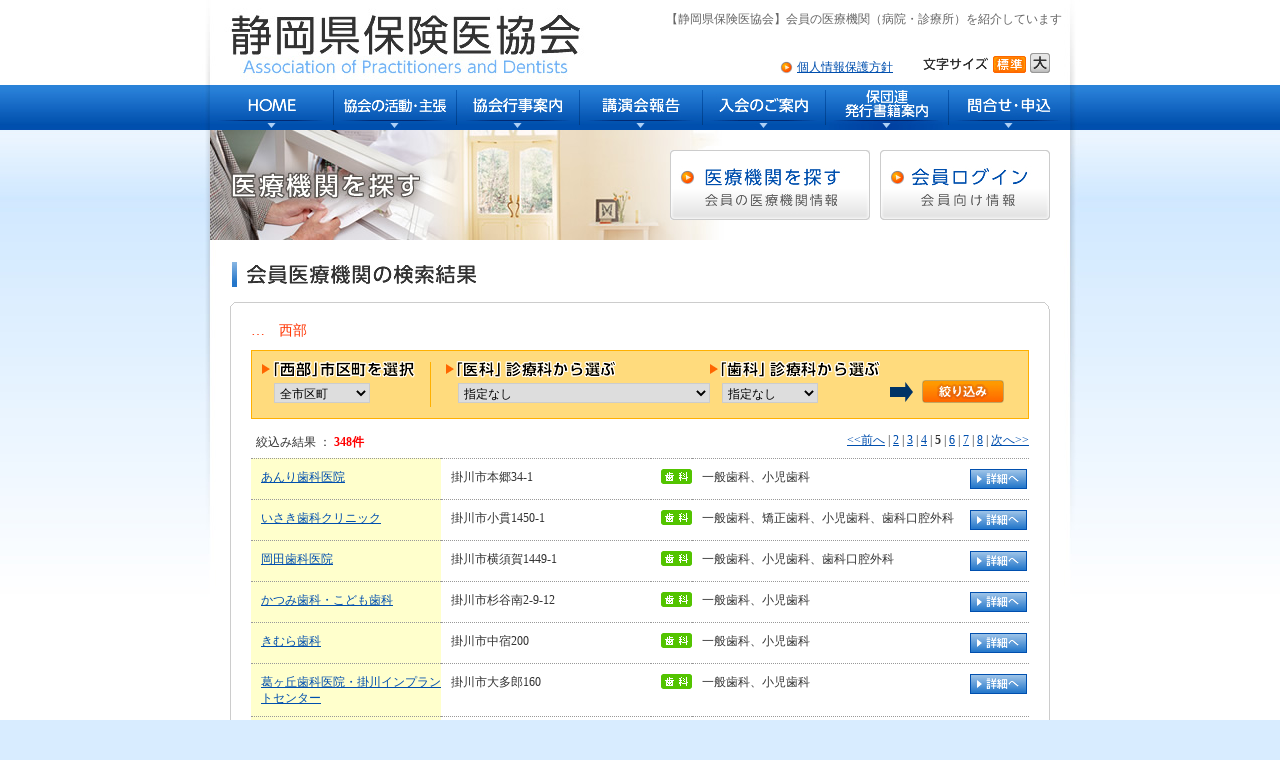

--- FILE ---
content_type: text/html; charset=UTF-8
request_url: https://www.shizuoka-hk.org/search/w1/4/
body_size: 4416
content:
<!DOCTYPE html PUBLIC "-//W3C//DTD XHTML 1.0 Transitional//EN" "http://www.w3.org/TR/xhtml1/DTD/xhtml1-transitional.dtd">
<html xmlns="http://www.w3.org/1999/xhtml" xml:lang="ja" lang="ja"><!-- InstanceBegin template="/Templates/tmp.dwt" codeOutsideHTMLIsLocked="false" -->
<head prefix="og: https://ogp.me/ns# fb: https://ogp.me/ns/fb#">
<!-- Global site tag (gtag.js) - Google Analytics -->
<script async src="https://www.googletagmanager.com/gtag/js?id=UA-120913709-19"></script>
<script>
  window.dataLayer = window.dataLayer || [];
  function gtag(){dataLayer.push(arguments);}
  gtag('js', new Date());

  gtag('config', 'UA-120913709-19');
</script>
<meta http-equiv="Content-Type" content="text/html; charset=UTF-8" />
<!-- InstanceBeginEditable name="doctitle" -->
<meta name="Keywords" content="病院,診療所,クリニック,総合病院,歯科医院,浜松市,掛川市,静岡市,富士市,沼津市,三島市" />
<meta name="Description" content="静岡県保険医協会は、西部（浜松市・磐田市・掛川市）、中部（藤枝市・焼津市・静岡市）、東部（富士市・沼津市・三島市・伊豆市）の会員の医療機関（病院・診療所・クリニック・歯科医院）を紹介しています。" />
<title>【静岡県保険医協会】会員の医療機関（病院・診療所）を紹介しています</title>
<!-- InstanceEndEditable -->
 <meta name="thumbnail" content="https://www.shizuoka-hk.org/parts/ogp.jpg" />
 <meta property="og:title" content="静岡県保険医協会｜静岡の医科・歯科開業医の団体" />
 <meta property="og:url" content="https://www.shizuoka-hk.org/" />
 <meta property="og:image" content="https://www.shizuoka-hk.org/parts/ogp.jpg" />
 <meta property="og:site_name" content="静岡県保険医協会｜静岡の医科・歯科開業医の団体" />
 <meta property="og:description" content="静岡県保険医協会は、保険医の経営、生活と権利を守るとともに、県民の健康と医療の向上を図ることを目的に発足した県内医科・歯科開業医の団体です。" />
 <meta property="og:locale" content="ja_JP">
<link rel="icon" href="/favicon.ico">
<link rel="apple-touch-icon" sizes="180x180" href="/apple-touch-icon.png">
    
<meta http-equiv="Content-Script-Type" content="text/javascript" />
<script type="text/javascript" src="https://www.shizuoka-hk.org/jscss/main.js"></script>
<meta http-equiv="Content-Style-Type" content="text/css" />
<link type="text/css" href="https://www.shizuoka-hk.org/jscss/common.css" rel="stylesheet" />
<link rel="alternate stylesheet" type="text/css" href="https://www.shizuoka-hk.org/jscss/fontl.css" title="fontl" />
<!-- InstanceBeginEditable name="head" -->
<link type="text/css" href="https://www.shizuoka-hk.org/jscss/inside.css" rel="stylesheet" />
<script type="text/javascript" src="https://www.shizuoka-hk.org/jscss/narrow_down.js"></script>
	<!-- InstanceEndEditable -->
<!-- InstanceParam name="add" type="boolean" value="false" -->
</head>

<body>
<a name="top" id="top"></a>
<!--囲み =================================================================-->
<div id="wrap">

<!--ヘッダー =================================================================-->
<div id="head">
<!-- InstanceBeginEditable name="heading" -->
<!-- InstanceEndEditable -->
<div id="hblock">
<!-- InstanceBeginEditable name="h1" -->
<h1>【静岡県保険医協会】会員の医療機関（病院・診療所）を紹介しています</h1>
<!-- InstanceEndEditable -->
<!-- ナビ -->
<div class="navi">
<ul>
<li><a href="https://www.shizuoka-hk.org/privacy.html">個人情報保護方針</a></li>
</ul>
</div>
<!-- //ナビ -->
<!-- 文字サイズ -->
<div class="moji">
<ul>
  <li class="mojit">文字サイズ</li>
  <li class="mojim"><a href="javascript:void(0)" onclick="setActiveStyleSheet('fontm'); return false;">文字サイズ標準</a></li>
  <li class="mojil"><a href="javascript:void(0)" onclick="setActiveStyleSheet('fontl'); return false;">文字サイズ大</a></li>
</ul>
</div>
<!-- //文字サイズ -->
</div>
<!--メニュー -->
<div id="headmn">
          <ul>
        <li class="mn01"><a href="https://www.shizuoka-hk.org/">HOME</a></li>
        <li class="mn02"><a href="https://www.shizuoka-hk.org/about.php">協会の活動・主張</a></li>
        <li class="mn03"><a href="https://www.shizuoka-hk.org/event.html">協会行事案内</a></li>
        <li class="mn04"><a href="https://www.shizuoka-hk.org/seminar.html">講演会報告</a></li>
        <li class="mn05"><a href="https://www.shizuoka-hk.org/admission.html">入会のご案内</a></li>
        <li class="mn06"><a href="https://www.shizuoka-hk.org/books.html">保団連発行書籍案内</a></li>
        <li class="mn07"><a href="https://www.shizuoka-hk.org/form/inquiry/" target="contact" onclick="disp_contact('https://www.shizuoka-hk.org/form/inquiry/')">問合せ･申込</a></li>
      </ul>
</div>
<!--//メニュー -->
</div>
<!--//ヘッダー =================================================================-->

<!--コンテンツ =================================================================-->
<div id="con">

<!--メイン画像 -->
<!-- InstanceBeginEditable name="h2" -->
<div id="vSearch">
<h2>医療機関を探す</h2>
<a href="https://www.shizuoka-hk.org/search.html" class="bt-search">医療機関を探す [会員の医療機関情報]</a>
<a href="https://www.shizuoka-hk.org/login/index.html" class="bt-login">会員ログイン [会員向け情報]</a>
</div>
<!-- InstanceEndEditable -->
<!--//メイン画像 -->

<!--メイン =================================================================-->
<div id="main">
<!-- InstanceBeginEditable name="maincontents" -->
<div id="sList">
<h3><img src="https://www.shizuoka-hk.org/parts/h3_slist.jpg" alt="会員医療機関の検索結果" width="820" height="25" /></h3>

<div class="boxTop">ここから</div>
<div class="box">

<div class="pankuzu">
<h4>…　西部</h4></div>

<div class="focus">
<form name="search" onSubmit="return false">
<input type="hidden" name="area" value="west" />
<div class="boxL">
<img src="https://www.shizuoka-hk.org/parts/t_west.gif" alt="｢西部｣市区町を選択" width="153" height="17" /><br />
<select name="city" size="1">
<option value="0">全市区町</option>
<option value="15">浜松市中央区</option>
<option value="16">浜松市浜名区</option>
<option value="7">浜松市天竜区</option>
<option value="8">磐田市</option>
<option value="9">掛川市</option>
<option value="10">御前崎市</option>
<option value="11">袋井市</option>
<option value="12">湖西市</option>
<option value="13">菊川市</option>
<option value="14">周智郡森町</option>
</select>
</div>
<div class="boxL"><hr /></div>
<div class="boxL">
<img src="https://www.shizuoka-hk.org/parts/t_medical.gif" alt="「医科」診療科から選ぶ" width="250" height="17" /><br />
<select name="medical" size="1">
<option value="0">指定なし</option>
<option value="1">内科</option>
<option value="3">脳神経内科</option>
<option value="32">神経内科</option>
<option value="36">腎臓内科</option>
<option value="33">内分泌内科</option>
<option value="34">糖尿病内科</option>
<option value="2">心療内科</option>
<option value="4">外科</option>
<option value="5">整形外科</option>
<option value="6">脳神経外科</option>
<option value="7">心臓血管外科</option>
<option value="8">乳腺外科</option>
<option value="31">形成外科</option>
<option value="9">精神科</option>
<option value="10">アレルギー科</option>
<option value="11">リウマチ科</option>
<option value="12">小児科</option>
<option value="13">皮膚科</option>
<option value="14">泌尿器科</option>
<option value="15">産婦人科</option>
<option value="16">産科</option>
<option value="17">婦人科</option>
<option value="18">眼科</option>
<option value="19">耳鼻いんこう科</option>
<option value="20">リハビリテーション科（理学療法科含む）</option>
<option value="21">放射線科</option>
<option value="22">神経科</option>
<option value="23">呼吸器科（呼吸器内科・呼吸器外科）</option>
<option value="24">消化器科</option>
<option value="25">循環器科</option>
<option value="26">性病科</option>
<option value="27">肛門科</option>
<option value="28">気管食道科</option>
<option value="29">胃腸科（胃腸内科・胃腸外科）</option>
<option value="30">麻酔科</option>
<option value="35">ペインクリニック</option>
<option value="37">脂質代謝内科</option>
</select>
</div>
<div class="boxL">
<img src="https://www.shizuoka-hk.org/parts/t_dental.gif" alt="「歯科」診療科から選ぶ" width="180" height="17" /><br />
<select name="dental" size="1">
<option value="0">指定なし</option>
<option value="1">一般歯科</option>
<option value="2">矯正歯科</option>
<option value="3">小児歯科</option>
<option value="4">歯科口腔外科</option>
</select>
</div>
<img src="https://www.shizuoka-hk.org/parts/arrow_02.gif" alt="" width="32" height="42" class="floatL" />
<input type="image" src="https://www.shizuoka-hk.org/parts/bts_focus_off.jpg" name="bt_focus" alt="絞り込む" onClick="narrow_down('west')" />
</form></div>

<div class="result">絞込み結果 ： <span class="num">348件</span></div>

<div class="nxt-prv-list"><a href="https://www.shizuoka-hk.org/search/w0/3/">&lt;&lt;前へ</a>  | <a href="https://www.shizuoka-hk.org/search/w0/1/">2</a>  | <a href="https://www.shizuoka-hk.org/search/w0/2/">3</a>  | <a href="https://www.shizuoka-hk.org/search/w0/3/">4</a>  | <strong>5</strong> | <a href="https://www.shizuoka-hk.org/search/w0/5/">6</a>  | <a href="https://www.shizuoka-hk.org/search/w0/6/">7</a>  | <a href="https://www.shizuoka-hk.org/search/w0/7/">8</a>  | <a href="https://www.shizuoka-hk.org/search/w0/5/">次へ&gt;&gt;</a> </div>

<table border="0" cellspacing="0" cellpadding="0">
<tr>
<th><a href="https://www.shizuoka-hk.org/west00327.html">あんり歯科医院</a></th>
<td class="address">掛川市本郷34-1</td>
<td><img src="https://www.shizuoka-hk.org/parts/icon_slist02.gif" alt="歯科" width="31" height="15" /></td>
<td>一般歯科、小児歯科</td>
<td><a href="https://www.shizuoka-hk.org/west00327.html"><img src="https://www.shizuoka-hk.org/parts/bt_detail_off.jpg" alt="詳細へ" width="57" height="20" /></a></td>
</tr>
<tr>
<th><a href="https://www.shizuoka-hk.org/west00009.html">いさき歯科クリニック</a></th>
<td class="address">掛川市小貫1450-1</td>
<td><img src="https://www.shizuoka-hk.org/parts/icon_slist02.gif" alt="歯科" width="31" height="15" /></td>
<td>一般歯科、矯正歯科、小児歯科、歯科口腔外科</td>
<td><a href="https://www.shizuoka-hk.org/west00009.html"><img src="https://www.shizuoka-hk.org/parts/bt_detail_off.jpg" alt="詳細へ" width="57" height="20" /></a></td>
</tr>
<tr>
<th><a href="https://www.shizuoka-hk.org/west00416.html">岡田歯科医院</a></th>
<td class="address">掛川市横須賀1449-1</td>
<td><img src="https://www.shizuoka-hk.org/parts/icon_slist02.gif" alt="歯科" width="31" height="15" /></td>
<td>一般歯科、小児歯科、歯科口腔外科</td>
<td><a href="https://www.shizuoka-hk.org/west00416.html"><img src="https://www.shizuoka-hk.org/parts/bt_detail_off.jpg" alt="詳細へ" width="57" height="20" /></a></td>
</tr>
<tr>
<th><a href="https://www.shizuoka-hk.org/west00062.html">かつみ歯科・こども歯科</a></th>
<td class="address">掛川市杉谷南2-9-12</td>
<td><img src="https://www.shizuoka-hk.org/parts/icon_slist02.gif" alt="歯科" width="31" height="15" /></td>
<td>一般歯科、小児歯科</td>
<td><a href="https://www.shizuoka-hk.org/west00062.html"><img src="https://www.shizuoka-hk.org/parts/bt_detail_off.jpg" alt="詳細へ" width="57" height="20" /></a></td>
</tr>
<tr>
<th><a href="https://www.shizuoka-hk.org/west00344.html">きむら歯科</a></th>
<td class="address">掛川市中宿200</td>
<td><img src="https://www.shizuoka-hk.org/parts/icon_slist02.gif" alt="歯科" width="31" height="15" /></td>
<td>一般歯科、小児歯科</td>
<td><a href="https://www.shizuoka-hk.org/west00344.html"><img src="https://www.shizuoka-hk.org/parts/bt_detail_off.jpg" alt="詳細へ" width="57" height="20" /></a></td>
</tr>
<tr>
<th><a href="https://www.shizuoka-hk.org/west00314.html">葛ヶ丘歯科医院・掛川インプラントセンター</a></th>
<td class="address">掛川市大多郎160</td>
<td><img src="https://www.shizuoka-hk.org/parts/icon_slist02.gif" alt="歯科" width="31" height="15" /></td>
<td>一般歯科、小児歯科</td>
<td><a href="https://www.shizuoka-hk.org/west00314.html"><img src="https://www.shizuoka-hk.org/parts/bt_detail_off.jpg" alt="詳細へ" width="57" height="20" /></a></td>
</tr>
<tr>
<th><a href="https://www.shizuoka-hk.org/west00382.html">近藤歯科クリニック</a></th>
<td class="address">掛川市中央1-9-6</td>
<td><img src="https://www.shizuoka-hk.org/parts/icon_slist02.gif" alt="歯科" width="31" height="15" /></td>
<td>一般歯科、矯正歯科、小児歯科、歯科口腔外科</td>
<td><a href="https://www.shizuoka-hk.org/west00382.html"><img src="https://www.shizuoka-hk.org/parts/bt_detail_off.jpg" alt="詳細へ" width="57" height="20" /></a></td>
</tr>
<tr>
<th><a href="https://www.shizuoka-hk.org/west00389.html">つばさ歯科</a></th>
<td class="address">掛川市大坂5641</td>
<td><img src="https://www.shizuoka-hk.org/parts/icon_slist02.gif" alt="歯科" width="31" height="15" /></td>
<td>一般歯科、小児歯科</td>
<td><a href="https://www.shizuoka-hk.org/west00389.html"><img src="https://www.shizuoka-hk.org/parts/bt_detail_off.jpg" alt="詳細へ" width="57" height="20" /></a></td>
</tr>
<tr>
<th><a href="https://www.shizuoka-hk.org/west00343.html">戸塚歯科</a></th>
<td class="address">掛川市上西郷535-3</td>
<td><img src="https://www.shizuoka-hk.org/parts/icon_slist02.gif" alt="歯科" width="31" height="15" /></td>
<td>一般歯科、小児歯科</td>
<td><a href="https://www.shizuoka-hk.org/west00343.html"><img src="https://www.shizuoka-hk.org/parts/bt_detail_off.jpg" alt="詳細へ" width="57" height="20" /></a></td>
</tr>
<tr>
<th><a href="https://www.shizuoka-hk.org/west00387.html">牧野歯科医院 大東診療所</a></th>
<td class="address">掛川市大坂1146-3</td>
<td><img src="https://www.shizuoka-hk.org/parts/icon_slist02.gif" alt="歯科" width="31" height="15" /></td>
<td>一般歯科、矯正歯科、小児歯科、歯科口腔外科</td>
<td><a href="https://www.shizuoka-hk.org/west00387.html"><img src="https://www.shizuoka-hk.org/parts/bt_detail_off.jpg" alt="詳細へ" width="57" height="20" /></a></td>
</tr>
<tr>
<th><a href="https://www.shizuoka-hk.org/west00007.html">横井歯科医院</a></th>
<td class="address">掛川市宮脇2-11-10</td>
<td><img src="https://www.shizuoka-hk.org/parts/icon_slist02.gif" alt="歯科" width="31" height="15" /></td>
<td>一般歯科、矯正歯科、小児歯科</td>
<td><a href="https://www.shizuoka-hk.org/west00007.html"><img src="https://www.shizuoka-hk.org/parts/bt_detail_off.jpg" alt="詳細へ" width="57" height="20" /></a></td>
</tr>
<tr>
<th><a href="https://www.shizuoka-hk.org/west00422.html">よここうじデンタルクリニック</a></th>
<td class="address">掛川市上西郷327-1</td>
<td><img src="https://www.shizuoka-hk.org/parts/icon_slist02.gif" alt="歯科" width="31" height="15" /></td>
<td>一般歯科、小児歯科、歯科口腔外科</td>
<td><a href="https://www.shizuoka-hk.org/west00422.html"><img src="https://www.shizuoka-hk.org/parts/bt_detail_off.jpg" alt="詳細へ" width="57" height="20" /></a></td>
</tr>
<tr>
<th><a href="https://www.shizuoka-hk.org/west00130.html">小野沢医院</a></th>
<td class="address">御前崎市佐倉1238</td>
<td><img src="https://www.shizuoka-hk.org/parts/icon_slist01.gif" alt="医科" width="31" height="15" /></td>
<td>内科　婦人科　小児科　外科</td>
<td><a href="https://www.shizuoka-hk.org/west00130.html"><img src="https://www.shizuoka-hk.org/parts/bt_detail_off.jpg" alt="詳細へ" width="57" height="20" /></a></td>
</tr>
<tr>
<th><a href="https://www.shizuoka-hk.org/west00129.html">座光寺医院</a></th>
<td class="address">御前崎市白羽5243-3</td>
<td><img src="https://www.shizuoka-hk.org/parts/icon_slist01.gif" alt="医科" width="31" height="15" /></td>
<td>内科、小児科、消化器科</td>
<td><a href="https://www.shizuoka-hk.org/west00129.html"><img src="https://www.shizuoka-hk.org/parts/bt_detail_off.jpg" alt="詳細へ" width="57" height="20" /></a></td>
</tr>
<tr>
<th><a href="https://www.shizuoka-hk.org/west00311.html">いしづか小児科・内科クリニック</a></th>
<td class="address">袋井市上山梨3-14-2</td>
<td><img src="https://www.shizuoka-hk.org/parts/icon_slist01.gif" alt="医科" width="31" height="15" /></td>
<td>内科、小児科</td>
<td><a href="https://www.shizuoka-hk.org/west00311.html"><img src="https://www.shizuoka-hk.org/parts/bt_detail_off.jpg" alt="詳細へ" width="57" height="20" /></a></td>
</tr>
</table>
<div class="nxt-prv-list"><a href="https://www.shizuoka-hk.org/search/w0/3/">&lt;&lt;前へ</a>  | <a href="https://www.shizuoka-hk.org/search/w0/1/">2</a>  | <a href="https://www.shizuoka-hk.org/search/w0/2/">3</a>  | <a href="https://www.shizuoka-hk.org/search/w0/3/">4</a>  | <strong>5</strong> | <a href="https://www.shizuoka-hk.org/search/w0/5/">6</a>  | <a href="https://www.shizuoka-hk.org/search/w0/6/">7</a>  | <a href="https://www.shizuoka-hk.org/search/w0/7/">8</a>  | <a href="https://www.shizuoka-hk.org/search/w0/5/">次へ&gt;&gt;</a> </div>

</div>
<div class="boxBtm">ここまで</div>
</div>
<!-- InstanceEndEditable -->
</div>
<!--//メイン =================================================================-->

<div id="pagetop"><a href="#top">▲PAGE TOP</a></div>
</div>
<!--//コンテンツ =================================================================-->

</div>
<!--//囲み =================================================================-->

<!--フッター =================================================================-->
<div id="foot">
<div id="fblock">
    <ul>
      <li><a href="https://www.shizuoka-hk.org/">HOME</a></li>
      <li><a href="https://www.shizuoka-hk.org/about.html">協会の活動・主張</a></li>
      <li><a href="https://www.shizuoka-hk.org/event.html">協会行事案内</a></li>
      <li><a href="https://www.shizuoka-hk.org/seminar.html">講演会報告</a></li>
      <li><a href="https://www.shizuoka-hk.org/admission.html">入会のご案内</a></li>
      <li class="end"><a href="https://www.shizuoka-hk.org/books.html">保団連発行書籍案内</a></li>
    </ul>
    <ul>
      <li><a href="https://www.shizuoka-hk.org/search.html">医療機関を探す</a></li>
      <li><a href="https://www.shizuoka-hk.org/login/index.php">会員ログイン</a></li>
      <li><a href="https://www.shizuoka-hk.org/privacy.html">個人情報保護方針</a></li>
      <li class="end"><a href="https://www.shizuoka-hk.org/form/inquiry/" target="contact" onclick="disp_contact('https://www.shizuoka-hk.org/form/inquiry/')">問合せ･申込</a></li>
    </ul>

<p class="copy">Copyright(c) 2010 <a href="https://www.shizuoka-hk.org/">静岡県保険医協会</a>. All Rights Reserved.</p>
</div>
</div>
<!--//フッター =================================================================-->
</body>
<!-- InstanceEnd --></html>

--- FILE ---
content_type: text/css
request_url: https://www.shizuoka-hk.org/jscss/common.css
body_size: 1493
content:
@charset "euc-jp";

/* 共通 */

* { margin:0; padding:0; font-size:100%;}
body { margin:0; padding:0; text-align:center; color:#333; font-size:75%; line-height:140%; background:#D8ECFF;}

a:link { color:#004FAE; text-decoration:underline; overflow:hidden;}
a:visited { color:#309; text-decoration:underline;}
a:hover { color:#09F; text-decoration:underline;}

img { vertical-align:top; border:none;}
table,th,td { border-collapse:collapse;}
ul,li,dl,dt,dd { list-style-type:none;}

i,em { color:#C33; font-weight:normal; font-style:normal;}

/* レイアウト ----------------- */

.floatL { float:left;}
.floatR { float:right;}
.alignL { text-align:left;}
.alignR { text-align:right;}
.imgL { float:left; margin:0; padding:0 10px 10px 0;}
.imgR { float:right; margin:0; padding:0 0 10px 10px;}

.clear { clear:both; margin:0; padding:0;}
.center { text-align:center;}

/* 囲み --------------------------------------------------------- */

#wrap { clear:both; width:100%; margin:0; padding:0; text-align:center;
 background:#FFF url(../parts/bg_wrap.jpg) repeat-x left top;}
#wrap:after { content:"."; display:block; height:0; clear:both; visibility:hidden;}

/* ヘッダー --------------------------------------------------------- */

#head { clear:both; width:860px; height:130px; margin:0 auto; padding:0 10px; text-align:left;
 background:url(../parts/bg_head.jpg) no-repeat left top;}
#head:after { content:"."; display:block; height:0; clear:both; visibility:hidden;}
#head h1 { clear:both; width:820px; margin:0 auto; padding:0; display:none; font-size:100%;}

#head #hblock { clear:both; width:820px; height:85px; margin:0 auto; padding:0; position:relative;}
#head #hblock .navi { width:140px; margin:0; padding:0; position:absolute; right:130px; bottom:10px;}
#head #hblock .navi ul { width:140px; margin:0; padding:0;}
#head #hblock .navi li { margin:0; padding:0 0 0 17px; background:url(../parts/li_01.gif) no-repeat left 2px;}

/* 文字サイズ ----------------- */

#head #hblock .moji {
 width:127px; height:20px; margin:0; padding:0; position:absolute; right:0; bottom:12px;
 background:url(../parts/moji.gif) repeat-x center top;}

#head #hblock .moji ul { width:127px; margin:0; padding:0; text-indent:-9999px;}
#head #hblock .moji li { float:left; margin:0; padding:0; text-decoration:none; background:none;}
#head #hblock .moji a { overflow:hidden; color:#000; background:url(../parts/moji.gif) no-repeat;}

#head #hblock .mojit { width:70px; height:20px; display:block; background-position:0 0;}

#head #hblock .mojim a { width:37px; height:20px; display:block; background-position:-70px -25px;}
#head #hblock .mojim a:hover { background-position:-70px -25px;}

#head #hblock .mojil a { width:20px; height:20px; display:block; background-position:-107px 0;}
#head #hblock .mojil a:hover { background-position:-107px -25px;}

/* メニュー----------------- */

#headmn { clear:both; width:860px; height:45px; margin:0 auto; padding:0;
 text-align:left; background:url(../parts/headmn.jpg) no-repeat left top;}

#headmn ul { clear:both; width:860px; height:45px; margin:0; padding:0; text-align:left;}
#headmn ul li { float:left; height:45px; margin:0; padding:0; text-indent:-9999px;}
#headmn ul li a { height:45px; margin:0; padding:0; display:block; color:#000;
 background:url(../parts/headmn.jpg) no-repeat left top;}

/* link */
#headmn ul li.mn01 a { width:124px; background-position:0 0;}
#headmn ul li.mn02 a { width:123px; background-position:-124px 0;}
#headmn ul li.mn03 a { width:123px; background-position:-247px 0;}
#headmn ul li.mn04 a { width:123px; background-position:-370px 0;}
#headmn ul li.mn05 a { width:123px; background-position:-493px 0;}
#headmn ul li.mn06 a { width:123px; background-position:-616px 0;}
#headmn ul li.mn07 a { width:121px; background-position:-739px 0;}

/* hover */
#headmn ul li.mn01 a:hover { background-position:0 -55px;}
#headmn ul li.mn02 a:hover { background-position:-124px -55px;}
#headmn ul li.mn03 a:hover { background-position:-247px -55px;}
#headmn ul li.mn04 a:hover { background-position:-370px -55px;}
#headmn ul li.mn05 a:hover { background-position:-493px -55px;}
#headmn ul li.mn06 a:hover { background-position:-616px -55px;}
#headmn ul li.mn07 a:hover { background-position:-739px -55px;}

/* コンテンツ ---------------------------------------------------- */

#con { clear:both; width:860px; margin:0 auto; padding:0 10px; text-align:center;
 background:url(../parts/bg_con.jpg) no-repeat left top;}
#con:after { content:"."; display:block; height:0; clear:both; visibility:hidden;}

/* メイン ----------------- */

#main { clear:both; width:820px; margin:0 auto; padding:0; text-align:left;}
#main h2 { margin:0; padding:0;}
#main h3 { margin:0 0 15px 0; padding:0;}
#main h4 { margin:0; padding:0;}
#main h5 { margin:0; padding:0;}
#main p { margin:0 0 5px 0; padding:0;}

/* ページトップ ----------------- */

#pagetop { clear:both; width:820px; margin:0 auto; padding:30px 0 10px 0; _padding:30px 0 5px 0;}
#pagetop:after { content:"."; display:block; height:0; clear:both; visibility:hidden;}
#pagetop a { float:right; width:75px; height:10px; margin:0; padding:0; display:block; text-indent:-9999px;
 background:url(../parts/pagetop.gif) no-repeat left top;}
#pagetop a:hover { background-position:0 -20px;}

/* フッター ---------------------------------------------------- */

#foot { clear:both; width:100%; margin:0; padding:0; text-align:center; border-top:1px solid #004FAE;}

#foot #fblock { clear:both; width:820px; margin:0 auto; padding:20px 0; text-align:left;}
#foot #fblock:after { content:"."; display:block; height:0; clear:both; visibility:hidden;}
#foot #fblock ul { clear:both; margin:0 0 5px 0; padding:0; text-align: center;}
#foot #fblock li { margin:0 3px 0 0; _margin:0 7px 0 0; padding:0 6px 0 0; _padding:0 2px 0 0;display:inline; border-right:1px solid #333;}
#foot #fblock li.end { margin:0; _margin:0 7px 0 0; padding:0; _padding:0; border-right:none;}
#foot #fblock li a { color:#333; text-decoration:none;}
#foot #fblock li a:hover { color:#09F; text-decoration:none;}

#foot #fblock .add { float:left; width:400px; margin:10px 0 0 0; padding:0; text-align:left;}
#foot #fblock .add h3 { margin:0; padding:0 0 5px 0; font-size:120%;}
#foot #fblock .add p { margin:0; padding:0;}

#foot #fblock .copy { float:right; width:420px; margin:0; padding:0; text-align:right; color:#666; font-size:11px;}
#foot #fblock .copy a,#foot .copy a:hover { color:#666;}

--- FILE ---
content_type: text/css
request_url: https://www.shizuoka-hk.org/jscss/inside.css
body_size: 5189
content:
@charset "euc-jp";

/* ヘッダー --------------------------------------------------------- */

#head #hblock h1 { clear:both; margin:0 -1em 0 auto; padding:12px 0 0 360px; display:inline; position:absolute;
 right:0; text-align:right; text-indent:0; color:#666; font-size:12px; font-weight:normal; line-height:14px;
 width:430px; white-space:nowrap; overflow:hidden; text-overflow:ellipsis;}

/* フッター ---------------------------------------------------- */

#foot #fblock .copy { margin:36px 0 0 0;}

/* 内部ページ ---------------------------------------------------- */

/* 医療機関を探すボタン */
#vAbout a.bt-search,#vEvent a.bt-search,#vAdmission a.bt-search,
#vBooks a.bt-search,#vSearch a.bt-search,#vLogin a.bt-search,#vPrivacy a.bt-search,#vSeminar a.bt-search {
 width:200px; height:70px; margin:0; padding:0; position:absolute; right:200px; bottom:32px; display:block; text-indent:-9999px;
 background:url(../parts/bt_search.jpg) no-repeat left top;}
#vAbout a:hover.bt-search,#vEvent a:hover.bt-search,#vAdmission a:hover.bt-search,
#vBooks a:hover.bt-search,#vSearch a:hover.bt-search,#vLogin a:hover.bt-search,#vPrivacy a:hover.bt-search,#vSeminar a:hover.bt-search {
 background-position:-210px 0;}

/* 会員ログインボタン */
#vAbout a.bt-login,#vEvent a.bt-login,#vAdmission a.bt-login,
#vBooks a.bt-login,#vSearch a.bt-login,#vLogin a.bt-login,#vPrivacy a.bt-login,#vSeminar a.bt-login {
 float:right; width:170px; height:70px; margin:0; padding:0; position:absolute; right:20px; bottom:32px; display:block; text-indent:-9999px;
 background:url(../parts/bt_login.jpg) no-repeat left top;}
#vAbout a:hover.bt-login,#vEvent a:hover.bt-login,#vAdmission a:hover.bt-login,
#vBooks a:hover.bt-login,#vSearch a:hover.bt-login,#vLogin a:hover.bt-login,#vPrivacy a:hover.bt-login,#vSeminar a:hover.bt-login {
 background-position:-180px 0;}

/* ボックス */
.boxTop { clear:both; width:820px; height:20px; margin:0; padding:0; text-indent:-9999px;
 background:url(../parts/box_top.gif) no-repeat left bottom;}
.boxBtm { clear:both; width:820px; height:20px; margin:0 0 25px 0; padding:0; text-indent:-9999px;
 background:url(../parts/box_btm.gif) no-repeat left top;}

.box { clear:both; width:778px; margin:0; padding:0 20px; border-right:1px solid #CCC; border-left:1px solid #CCC;}
.box:after { content:"."; display:block; height:0; clear:both; visibility:hidden;}

/* 協会の活動・主張 ----------------- */

/* メイン画像 */
#vAbout { clear:both; width:840px; height:119px; margin:0 auto 20px auto; padding:3px 20px 0 0;
 position:relative; background:url(../parts/h2_about.jpg) no-repeat left top;}
#vAbout h2 { margin:0; padding:0; font-size:100%; text-indent:-9999px;}

#about { clear:both; width:820px; margin:0; padding:0; font-size:120%; line-height:140%;}
#about h3 { margin:0; padding:0 0 10px 0;}
#about p { margin:0; padding:0;}


/* 署名活動 */

#about .signature { clear:both; width:778px; margin:0; padding:0 20px 20px 20px; border-right:1px solid #CCC; border-left:1px solid #CCC;}
#about .signature:after { content:"."; display:block; height:0; clear:both; visibility:hidden;}

#about .signature h4 {
 width:743px; margin:0 0 20px 0; padding:15px 10px 15px 25px; font-size:16px;
 background:#D9EA7B url(../parts/h4_about01s.jpg) no-repeat 10px 11px;}
#about .tspace { padding-top:20px;}
#about .signature p { width:750px; margin:0 auto; padding:0 0 5px 0; text-indent:1em;}
#about .signature .boxS { float:left; width:365px; margin:10px 12px 10px 12px; padding:0;}
#about .signature .boxS p { width:365px; margin:0 auto; padding:5px 0 0 0; text-indent:0; line-height:135%; font-size:85%;}
#about .signature .signaturepdf a { padding:2px 20px 2px 0; background:url(../parts/icon_pdf.gif) no-repeat top right;}
#about .signature .signaturepdf { margin-top:2px;}

#about .signature .boxS2 { float:left; width:182px; margin:10px 6px 0 6px; padding:0;}
#about .signature .boxS2 p { width:182px; margin:0 auto; padding:5px 0 0 0; text-indent:0; line-height:135%; font-size:85%;}
#about .signature .boxS2 img { border:1px solid #CCC;}

#about .signature p.diet_t { width: 730px; margin: 10px 0 5px 15px; padding: 1px 5px 0 5px; font-weight: bold; text-indent: 0;
 border-bottom: 1px dashed #E1E1E1;}
#about .signature ul { clear:both; margin:10px 0 0 0; padding:0;}
#about .signature ul li { margin:0 0 5px 10px; padding:0 0 0 10px; }
#about .signature ul li.sub { margin:0 0 0 20px;}
	
/*
#about .signature .boxL { float:left; width:530px; margin:0; padding:0;}
#about .signature .boxL h4 {
 width:500px; margin:0 0 20px 0; padding:15px 10px 15px 25px; font-size:16px;
 background:#D9EA7B url(../parts/h4_about01.jpg) no-repeat 10px 11px;}
#about .signature .boxL p { clear:both; width:510px; margin:0 auto; padding:0 0 5px 0; text-indent:1em;}
#about .signature .boxR { float:right; width:220px; margin:0; padding:0;}
#about .signature .boxR p { clear:both; width:210px; margin:0 auto; padding:5px 0 0 0; text-indent:0; font-size:85%;}
*/


/* 会員アンケート */

#about .enquete { clear:both; width:778px; margin:0; padding:0 20px; border-right:1px solid #CCC; border-left:1px solid #CCC;}
#about .enquete:after { content:"."; display:block; height:0; clear:both; visibility:hidden;}

#about .enquete h4 {
 width:743px; margin:0 0 20px 0; padding:15px 10px 15px 25px; font-size:16px;
 background:#C2DEE2 url(../parts/h4_about01s.jpg) no-repeat 10px 11px;}
#about .enquete p { clear:both; width:750px; margin:0 auto; padding:0 0 5px 0; text-indent:1em;}
#about .enquete ul { clear:both; margin:10px 0 0 0; padding:0; text-align:right;}
#about .enquete ul li { float:right; margin:0 0 5px 0; padding:0 0 0 10px; background:url(../parts/li_04.gif) no-repeat 0 4px;}
#about .enquete ul li a { clear:both; margin:0; padding:0;}



/* 自治体要請 */

#about .diet { clear:both; width:778px; margin:0; padding:0 20px 20px 20px; border-right:1px solid #CCC; border-left:1px solid #CCC;}
#about .diet:after { content:"."; display:block; height:0; clear:both; visibility:hidden;}

#about .diet .boxL { float:left; width:530px; margin:0; padding:0;}
#about .diet h4 { margin: 0 0 20px 0; padding: 15px 10px 15px 25px; font-size:16px;
	background: #EBE78B url(../parts/h4_about01s.jpg) no-repeat 10px 11px;}

#about .diet p.diet_t { width: 730px; margin: 10px 0 5px 15px; padding: 1px 5px 0 5px; font-weight: bold; text-indent: 0;
	border-bottom: 1px dashed #E1E1E1;}

#about .diet ol { margin:0 0 20px 20px; padding:0;}
#about .diet ol li { margin: 0; padding: 5px 0 0 0;}
#about .diet p { clear:both; width:750px; margin:0 auto; padding:0 0 5px 0; text-indent:1em;}

#about .pdf { clear:both; width:820px; margin:0; padding:0 0 15px 0;}
#about .pdf:after { content:"."; display:block; height:0; clear:both; visibility:hidden;}
#about .pdf p { float:right; margin:0; padding:10px 10px 10px 0; text-align:right;}
#about .pdf img { float:right; margin:0; padding:0;}

#about .diet ul { clear:both; margin:10px 0 0 0; padding:0; text-align:right;}
#about .diet ul li { float:right; margin:0 0 5px 10px; padding:0 0 0 10px; background:url(../parts/li_04.gif) no-repeat 0 4px;}
#about .diet ul li a { clear:both; margin:0; padding:0;}

#about .diet .boxL .small { font-size:12px;}

#about .diet .boxR { float:right; width:220px; margin:0; padding:0;}
#about .diet .boxR p { clear:both; width:210px; margin:0 auto; padding:5px 0 0 0; text-indent:0; font-size:85%;}

#about .diet div.boxC { width: 100%; margin: 20px auto 0; padding: 0;}
#about .diet .left { display: block; float: left; margin : 0 15px 0 0; padding: 0;}
#about .diet .right { display: block; float: right; margin : 0; padding: 0;}

/* 主張 */

#about .emphasize { clear:both; width:780px; margin:0 0 15px 0; padding:0 20px 25px 20px;
 background:url(../parts/bg_about.jpg) no-repeat left bottom;}
#about .emphasize:after { content:"."; display:block; height:0; clear:both; visibility:hidden;}
#about .emphasize p { clear:both; width:750px; margin:0 auto; padding:0 0 5px 0;}
#about .emphasize img { margin:0; padding:0;}

#about .emphasize .title { clear:both;
 width:743px; margin:0 0 20px 0; padding:17px 10px 13px 25px;
 background:#F4D191 url(../parts/h4_about02.jpg) no-repeat 10px 11px;}
#about .emphasize .title h4 { margin:0; padding:0; font-size:16px;}
#about .emphasize .title p { margin:0; padding:0 0 0 1px; font-size:85%; text-indent:0;}

#about .emphasize .list p { margin:0 0 0 25px; padding:0 0 10px 12px; background: url(../parts/li_04.gif) no-repeat left 7px;}

#about .emphasize .kenkai { padding:0 0 15px 0; overflow:hidden;}
#about .emphasize .kenkai p { text-indent:1em;}
#about .emphasize ul { clear:both; margin:10px 0 0 0; padding:0; text-align:right;}
#about .emphasize ul li { clear:both; float:right; margin:0 0 5px 0; padding:0 0 0 10px; background:url(../parts/li_04.gif) no-repeat 0 4px;}
#about .emphasize ul li a { clear:both; margin:0; padding:0;}


/* 協会行事案内 ----------------- */

/* メイン画像 */
#vEvent { clear:both; width:840px; height:119px; margin:0 auto 20px auto; padding:3px 20px 0 0;
 position:relative; background:url(../parts/h2_event.jpg) no-repeat left top;}
#vEvent h2 { margin:0; padding:0; font-size:100%; text-indent:-9999px;}

#event { clear:both; width:820px; margin:0; padding:0;}
#event p { width:730px; margin:0 auto; padding:17px 0 40px 0; border-top:1px dotted #8CB8E4;}

#event .title {
 width:743px; margin:0 0 20px 0; padding:12px 10px 12px 25px;
 background:#D8ECFF url(../parts/h3_event.jpg) no-repeat 10px 10px;}
#event .title h3 { margin:0; padding:0; font-size:130%;}
#event .title p { width:auto; margin:0; padding:0 0 3px 1px; border-top:none;}

#event table { width:730px; margin:0 auto 10px auto; padding:0;}
#event table th,#event table td { margin:0; padding:0 0 5px 10px; text-align:left; vertical-align:top;}
#event table th { width:55px; text-align:right; color:#5C677E; font-weight:normal;}

#event ul { clear:both; width:715px; margin:-20px auto 30px auto; padding:5px 5px 2px 10px; background:#FFF3DD;}
#event ul:after { content:"."; display:block; height:0; clear:both; visibility:hidden;}
#event ul li { margin:0 0 5px 0; padding:0 0 0 10px; background:url(../parts/li_04.gif) no-repeat 0 4px;}
#event ul li a { clear:both; margin:0; padding:0;}

.eventPdf { clear:both; width:820px; margin:0; padding:0 0 10px 0; text-align:right;}
.eventPdf:after { content:"."; display:block; height:0; clear:both; visibility:hidden;}
.eventPdf img { float:right; margin:0; padding:0;}


/* 入会のご案内 ----------------- */

/* メイン画像 */
#vAdmission { clear:both; width:840px; height:119px; margin:0 auto 20px auto; padding:3px 20px 0 0;
 position:relative; background:url(../parts/h2_admission.jpg) no-repeat left top;}
#vAdmission h2 { margin:0; padding:0; font-size:100%; text-indent:-9999px;}

#admission { clear:both; width:820px; margin:0; padding:0;}
#admission .box h3 { clear:both; margin:0 0 12px 0; padding:0;}

#admission table { clear:both; width:520px; margin:0; padding:0; font-size:120%;}
#admission table th { width:165px; margin:0; padding:0 0 10px 0; text-align:right; vertical-align:top; color:#5C677E; font-weight:normal;}
#admission table td { margin:0; padding:0 0 10px 10px; text-align:left; vertical-align:top;}

#admission .boxS { float:left; width:347px; margin:0 14px 15px 0; padding:13px; border:1px solid #CCC;}
#admission .boxS h4 { clear:both; margin:0 0 10px 0; padding:0;}
#admission .boxS p { clear:both; margin:0; padding:0;}

#admission #industry { clear:both; width:820px; margin:0 0 15px 0; padding:0;}
#admission #industry:after { content:"."; display:block; height:0; clear:both; visibility:hidden;}
#admission #industry h4 { clear:both; margin:0 0 10px 0; padding:0;}
#admission #industry p { clear:both; margin:0; padding:0 65px 0 15px;}

#admission #industry .boxST,#admission #industry .boxS {
 float:left; width:258px; min-height:180px; height:auto!important; height:160px;
 margin:0 0 20px 0; padding:0; border:1px solid #CCC;
 background:url(../parts/bg_admission.jpg) no-repeat right 41px;}
#admission #industry .boxS { margin:0 0 20px 20px;}

#admission #industry .boxSL,#admission #industry .boxSR {
 width:398px; min-height:150px; height:auto!important; height:150px;
 margin:0 0 20px 0; padding:0; border:1px solid #CCC;
 background:url(../parts/bg_admission.jpg) no-repeat right 41px;}
#admission #industry .boxSL { float:left;}
#admission #industry .boxSR { float:right;}

#admission .button { clear:both; width:820px; margin:0 0 15px 0; padding:0;}
#admission .button p { clear:both; margin:0 auto; padding:5px 0 0 0; text-align:center;}
#admission .button a.bt-admission {
 width:332px; height:55px; margin:0 auto; padding:0; display:block; text-indent:-9999px;
 background:url(../parts/bt_admission.jpg) no-repeat left top;}
#admission .button a:hover.bt-admission { background-position:0 -65px;}

/* 保団連発行書籍案内 ----------------- */

/* メイン画像 */
#vBooks { clear:both; width:840px; height:119px; margin:0 auto 20px auto; padding:3px 20px 0 0;
 position:relative; background:url(../parts/h2_books.jpg) no-repeat left top;}
#vBooks h2 { margin:0; padding:0; font-size:100%; text-indent:-9999px;}

#books { clear:both; width:820px; margin:0; padding:0;}

/* インフォメーション */

#books .info { width:818px; margin:0 0 10px 0; padding:0 0 15px 0; border:1px solid #CCC; background:#FCE489;}
#books .info h3 { margin:0; padding:0 0 20px 0; font-size:120%;}
#books .info ul { clear:both; margin:0 35px; padding:0;}
#books .info li { margin:0 0 5px 0; padding:0 0 0 10px; background:url(../parts/li_03.gif) no-repeat 0 3px;}

#books .pdf { clear:both; width:820px; margin:0; padding:0 0 15px 0;}
#books .pdf:after { content:"."; display:block; height:0; clear:both; visibility:hidden;}
#books .pdf p { float:right; margin:0; padding:10px 10px 10px 0; text-align:right;}
#books .pdf img { float:right; margin:0; padding:0;}

/* 書籍一覧 */

#books .block,#books .blockE { clear:both; width:778px; margin:0 0 20px 0; padding:0 0 25px 0;}
#books .block:after,#books .blockE:after { content:"."; display:block; height:0; clear:both; visibility:hidden;}
#books .blockE { background:none;}

#books .boxSL { float:left; width:245px; margin:0 20px 0 0; padding:0; text-align:center;}
#books .boxSR { float:right; width:245px; margin:0; padding:0; text-align:center;}
#books .boxSL:after,#books .boxSR:after { content:"."; display:block; height:0; clear:both; visibility:hidden;}

#books .boxSL h4,#books .boxSR h4 {
 width:224px; margin:15px 0 0 0; padding:7px 5px 6px 16px; font-size:14px; line-height:130%;
 background:#D8ECFF url(../parts/h4_books.jpg) no-repeat 5px 5px; text-align:left;}

#books .boxSL h4.fontS,#books .boxSR h4.fontS { padding:9px 5px 7px 16px; font-size:12px; }


#books .boxSL ul,#books .boxSR ul { clear:both; width:245px; margin:10px 0 0 0; padding:0; text-align:right;}
#books .boxSL ul li,#books .boxSR ul li {
 float:right; margin:0 0 5px 0; padding:0 0 0 10px; background:url(../parts/li_04.gif) no-repeat 0 4px;}

/* IE7対策 -- boxSL,boxSR内のリストの文字数が少なくて左にリストが回り込むときにhtml側でclass="nowrapをつける" */
#books .boxSL ul li.nowrap,#books .boxSR ul li.nowrap { white-space: nowrap; }

#books .boxSL ul li a,#books .boxSR ul li a {
 clear:both; margin:0; padding:0;}

#books .boxSL img,#books .boxSR img { clear:both; margin:0 auto; padding:0;}
#books .boxSL img.line,#books .boxSR img.line { clear:both; margin:0; padding:15px 0 0 0;}
#books .boxSL p,#books .boxSR p { clear:both; margin:0; padding:10px 3px 0 3px; text-align:left;}
#books .boxSL p.sum,#books .boxSR p.sum { clear:both; margin:0; padding:13px 3px 0 3px; font-size:12px; }

#books .pnavi { clear:both; width:810px; margin:0; padding:0 10px 25px 0; text-align:right;}

/* 自動アイコン */
/* 外部リンク */
#main #books .boxSL li a[target^="_blank"],
#main #books .boxSR li a[target^="_blank"],
#about .diet ul li a ,
#about .enquete ul li a ,
#about .emphasize ul li a
{ background:url(../parts/icon_window.gif) no-repeat 100% 50%;}
* html #main #books .boxSL li a.html,
* html #main #books .boxSR li a.html,
* html #about .diet ul li a,
* html #about .enquete ul li a,
* html #about .emphasize ul li a
  { background:url(../parts/icon_window.gif) no-repeat 100% 50%;}
#main #books .boxSL li a,
#main #books .boxSR li a ,
#about .diet ul li a,
#about .enquete ul li a,
#about .emphasize ul li a
{ padding:4px 20px 4px 0;}

/* IE6 hack */
* html #main #books .boxSL li a,
* html #main #books .boxSR li a,
* html #about .diet ul li a,
* html #about .enquete ul li a,
* html #about .emphasize ul li a {
	behavior: expression(
	this.className += this.getAttribute("href").match(/\.html$/) ? " html" : "",
	this.style.behavior = "none"
	);}

/* PDF */
#main #books .boxSL li a[href$=".pdf"],
#main #books .boxSR li a[href$=".pdf"],
#about .diet ul li a ,
#about .enquete ul li a ,
#about .emphasize ul li a
{ background:url(../parts/icon_pdf.gif) no-repeat 100% 50%;}
* html #main #books .boxSL li a.pdf,
* html #main #books .boxSR li a.pdf,
* html #about .diet ul li a,
* html #about .enquete ul li a,
* html #about .emphasize ul li a
  { background:url(../parts/icon_pdf.gif) no-repeat 100% 50%;}

/* IE6 hack */
* html #main #books .boxSL li a,
* html #main #books .boxSR li a,
* html #about .diet ul li a,
* html #about .enquete ul li a,
* html #about .emphasize ul li a {
	behavior: expression(
	this.className += this.getAttribute("href").match(/\.pdf$/) ? " pdf" : "",
	this.style.behavior = "none"
	);}


/* 医療機関を探す（TOP） ----------------- */

/* メイン画像 */
#vSearch { clear:both; width:840px; height:119px; margin:0 auto 10px auto; padding:3px 20px 0 0;
 position:relative; background:url(../parts/h2_search.jpg) no-repeat left top;}
#vSearch h2 { margin:0; padding:0; font-size:100%; text-indent:-9999px;}

#search { clear:both; width:820px; margin:0; padding:0;}
#search h3 { margin:0; padding:0 0 20px 0; font-size:120%;}
#search p { margin:0; padding:0 0 25px 0; font-size:120%;}

#search .focus { float:right; width:290px; margin:0 0 20px 0; padding:0;}
#search .focus h4 { margin:0; padding:0 0 10px 0;}
#search .focus p { margin:0; padding:0 0 10px 0; color:#F30; font-size:100%;}
#search .focus form {
 width:268px; margin:0 0 20px 0; padding:10px; border:1px solid #FFB000; background:#FFDB7D;}
#search .focus form:after { content:"."; display:block; height:0; clear:both; visibility:hidden;}
#search .focus form select { margin:5px 0 10px 12px; padding:1px; border:1px solid #CCC;}
#search .focus hr { clear:both; width:268px; height:1px; margin:0 auto 10px auto; padding:0;
 color:#FFB000; border:none; background-color:#FFB000;}

/* 医療機関を探す（一覧） ----------------- */

#sList { clear:both; width:820px; margin:0; padding:0;}
#sList h3 { margin:0; padding:0 0 15px 0; font-size:120%;}

#sList .pankuzu { clear:both; width:778px; margin:0 0 7px 0; padding:0;}
#sList .pankuzu h4 { margin:0; padding:0 0 5px 0; color:#F30; font-size:120%; font-weight:normal;}

#sList .result { float:left; width:250px; margin:0; padding:2px 0 8px 5px;}
#sList .result .num { color:#F00; font-weight:bold;}

#sList .focus { clear:both; width:778px; margin:0; padding:0;}
#sList .focus form {
 clear:both; width:756px; margin:0 0 13px 0; padding:10px; border:1px solid #FFB000; background:#FFDB7D;}
#sList .focus form:after { content:"."; display:block; height:0; clear:both; visibility:hidden;}
#sList .focus form .boxL { float:left; margin:0; padding:0;}
#sList .focus form select { margin:5px 0 0 12px; padding:1px; border:1px solid #CCC;}
#sList .focus form input { margin:19px 0 0 0; padding:0;}
#sList .focus hr { width:1px; height:45px; margin:1px 15px; padding:0; color:#FFB000; border:none; background-color:#FFB000;}

#sList table { clear:both; width:778px; margin:0 0 13px 0; padding:0; border-top:1px dotted #999;}
#sList table th,#sList table td { margin:0; padding:10px 0 10px 10px; text-align:left; vertical-align:top; border-bottom:1px dotted #999;}
#sList table th { width:180px; font-weight:normal; background:#FFC;}
#sList table td.address { width:200px;}


/* 医療機関を探す（詳細） ----------------- */

#sDetail { clear:both; width:820px; margin:0; padding:0;}
#sDetail h3 { margin:0; padding:0 0 15px 0; font-size:120%;}
#sDetail h5 { clear:both; margin:0; _margin:25px 0 0 0; padding:25px 0 0 0; _padding:0;}

#sDetail .title {
 width:750px; margin:15px 0 25px 0; padding:26px 10px 24px 18px; position:relative;
 background:#FFDB7D url(../parts/h4_detail.jpg) no-repeat 7px 11px;}
#sDetail .title h4 { margin:0; padding:0; font-size:25px;}

#sDetail .title a.bt-homepage {
 width:60px; height:45px; margin:0; padding:0; display:block; position:absolute; top:11px; right:5px;
 text-indent:-9999px; background:url(../parts/bt_homepage.jpg) no-repeat left top;}
#sDetail .title a:hover.bt-homepage { background-position:-60px 0;}

#sDetail .tb-01,#sDetail .tb-02 { width:430px; margin:0; padding:0; border-top:1px dotted #999;}
#sDetail .tb-01 { float:left; width: 330px;}
#sDetail .tb-02 { float:right;}
#sDetail .tb-01 th,#sDetail .tb-01 td,#sDetail .tb-02 th,#sDetail .tb-02 td {
 margin:0; padding:10px; text-align:left; vertical-align:top; border-bottom:1px dotted #999; word-break: keep-all;}
#sDetail .tb-01 th,#sDetail .tb-02 th { font-weight:normal; background:#FFC;}

#sDetail .introduction { clear:both; width:736px; margin:0 0 10px 0; padding:20px; border:1px solid #FFB63C;}

#sDetail .tb-02 td th { width:auto; text-align:right; padding:0 5px 0 0; border:none; background:none;}
#sDetail .tb-02 td td { margin:0; padding:0 5px 0 0; text-align:right; border:none;}
#sDetail .tb-02 td th.holiday { padding-top:5px;}
#sDetail .tb-02 td td.holiday { padding-top:5px; text-align:left;}


/* 会員ログイン ----------------- */

/* メイン画像 */
#vLogin { clear:both; width:840px; height:119px; margin:0 auto 20px auto; padding:3px 20px 0 0;
 position:relative; background:url(../parts/h2_login.jpg) no-repeat left top;}
#vLogin h2 { margin:0; padding:0; font-size:100%; text-indent:-9999px;}

#login { clear:both; width:820px; margin:0; padding:0; overflow:hidden;}
#login h3 { margin:0; padding:0 0 15px 0;}
#login p { margin:0; padding:0; font-size:120%; line-height:140%;}

#login dl { clear:both; width:753px; margin:10px 0 0 25px; padding:0;}
#login dt { clear:both; float:left; width:110px; height:auto; margin:0; padding:0 0 15px 18px;
 background:url(../parts/li_02.gif) no-repeat left 1px;}
#login dd { height:auto; margin:0; padding:0 5px 15px 128px;}
#login dd a { font-size:120%;}

#login .boxL { float:left; width:240px; margin:0 15px 0 0; padding:0;}
#login .boxL a.bt-format {
 width:240px; height:40px; margin:0; padding:0; display:block; text-indent:-9999px;
 background:url(../parts/bt_format.jpg) no-repeat left top;}
#login .boxL a:hover.bt-format { background-position:0 -50px;}
#login .boxL p { margin:0; padding:3px 0 0 0; text-align:right; font-size:100%;}

#login .title {
 width:778px; margin:0 0 10px 0; padding:11px 0 17px 0;
 background:#D9EA7B url(../parts/h4_about01.jpg) no-repeat 10px 11px;}
#login .title h3 { margin:0; padding:0 0 0 25px; font-size:16px; }
#login .title .loginGr { margin:0; padding:0 0 8px 25px; }

#login .entry { clear:both; width:778px; padding-bottom:10px;}
#login .entry p { margin:0 auto; padding:0 0 1em 0; text-indent:1em;}

#login .option { clear:both; font-size:100%; width:778px; margin:0; padding:20px 0 10px 0; border-top:1px dotted #8CB8E4;}
#login .option ul { width:763px; background:#FFF3DD; margin:10px auto 0 auto; padding:5px 5px 2px 10px;}
#login .option ul:after { content:"."; display:block; height:0; clear:both; visibility:hidden;}
#login .option ul li { margin:0 0 5px 0; padding:0 0 0 10px; background:url(../parts/li_04.gif) no-repeat 0 4px;}
#login .option ul li a { clear:both; margin:0; padding:0;}
#login .option p { text-indent:1em;}

#login p.date { padding:0 0 0.5em 0; text-align:right; color:#99CC00;}



/* 個人情報保護方針 ----------------- */

/* メイン画像 */
#vPrivacy { clear:both; width:840px; height:119px; margin:0 auto 20px auto; padding:3px 20px 0 0;
 position:relative; background:url(../parts/h2_privacy.jpg) no-repeat left top;}
#vPrivacy h2 { margin:0; padding:0; font-size:100%; text-indent:-9999px;}

#privacy { clear:both; width:820px; margin:0; padding:0;}
#privacy h3 { width:765px; margin:0 0 10px 0; padding:5px 0 5px 13px; font-size:120%;
 border-bottom:1px dotted #999; background:url(../parts/h3_privacy.jpg) no-repeat 2px 5px;}
#privacy p { clear:both; margin:0; padding:0 0 20px 15px;}
#privacy p.sum { clear:both; margin:0; padding:0 0 20px 0; font-size:120%; line-height:140%;}


/* CMS----------------------------------------------------------------------------- */

/* CMSナビ----------------------------------------------------------------------------- */
.nxt-prv-list { float:right; width:500px; margin:0; padding:0 0 10px 0; text-align:right;}

/* 協会の主張 */
.emphasize .nxt-prv-list { clear:both; margin:0 10px 10px 0; padding:0; text-align:right; font-size:90%;}

.nxt-prv-box { clear:both; margin:0 10px 15px 10px; padding:0; font-size:12px; line-height:100%; overflow:hidden;}
a.go-list { float:left; width:115px; height:17px; margin:0; padding:7px 0 0 25px; text-decoration:none;
	background:url(../parts/go_list.jpg) no-repeat 0 0; display:block;}
a:hover.go-list  { background-position:0 -24px;}
.nxt-prv { float:right; width:50%; margin:3px 0 0 0; text-align:right;}


/* 研究会・講演会 ----------------- */
/* メイン画像 */
#vSeminar { clear:both; width:840px; height:119px; margin:0 auto 20px auto; padding:3px 20px 0 0;
 position:relative; background:url(../parts/h2_seminar.jpg) no-repeat left top;}
#vSeminar h2 { margin:0; padding:0; font-size:100%; text-indent:-9999px;}

#seminar { clear:both; width:820px; margin:0; padding:0; overflow:hidden;}
#seminar h3 { margin:0; padding:0 0 15px 0;}
#seminar p { margin:0; padding:0; font-size:100%; line-height:140%;}
#seminar Table { width:100%; font-size: 14px; background-color: #FFF; margin:5px auto 20px auto; border-collapse: collapse; border-top:1px dotted #CCC; }
#seminar Table:after { content:" "; display:block; clear:both;} 
#seminar th,
#seminar td { border:1px dotted #CCC; vertical-align: top; line-height:140%;}
#seminar th {padding: 10px ; vertical-align: middle; background:#FFC; color: #666; text-align: center;}
#seminar td { padding:15px 10px 10px 10px;}
#seminar td p {padding-left: 55px;
  text-indent: -55px;}
#seminar .day { width: 17%;}
#seminar .pdf { width: 15%;}




--- FILE ---
content_type: text/css
request_url: https://www.shizuoka-hk.org/jscss/fontl.css
body_size: 185
content:
body { font-size:90%;}

.mojim a { width:37px; height:20px; display:block; background-position:-70px 0;}
.mojim a:hover { background-position:-70px -25px;}
.mojil a { width:20px; height:20px; display:block; background-position:-107px -25px;}
.mojil a:hover { background-position:-107px -25px;}

--- FILE ---
content_type: application/javascript
request_url: https://www.shizuoka-hk.org/jscss/main.js
body_size: 987
content:
// �u���E�U�E�B���h�E���J��

 function disp_contact(url){ 
window.open(url, "contact", "width=750,height=670,scrollbars=yes,resizable=yes"); 
}

function MM_openBrWindow(theURL,winName,features) { //v2.0
  window.open(theURL,winName,features);
}


// ���[���I�[�o�[�{�^��

function smartRollover() {
	if(document.getElementsByTagName) {
    var images = document.getElementsByTagName("img");
    for(var i=0; i < images.length; i++) {
      if(images[i].getAttribute("src").match("_off."))
      {
        images[i].onmouseover = function() {
          this.setAttribute("src", this.getAttribute("src").replace("_off.", "_on."));
        }
        images[i].onmouseout = function() {
          this.setAttribute("src", this.getAttribute("src").replace("_on.", "_off."));
        }
      }
    }
	}
}
if(window.addEventListener) {
	window.addEventListener("load", smartRollover, false);
}
else if(window.attachEvent) {
	window.attachEvent("onload", smartRollover);
}

function smartRollover2() {
	if(document.getElementsByTagName) {
    var images = document.getElementsByTagName("input");
    for(var i=0; i < images.length; i++) {
      if(images[i].getAttribute("src")){
        if(images[i].getAttribute("src").match("_off."))
        {
          images[i].onmouseover = function() {
            this.setAttribute("src", this.getAttribute("src").replace("_off.", "_on."));
          }
          images[i].onmouseout = function() {
            this.setAttribute("src", this.getAttribute("src").replace("_on.", "_off."));
          }
        }
      }
    }
	}
}

if(window.addEventListener) {
	window.addEventListener("load", smartRollover2, false);
}
else if(window.attachEvent) {
	window.attachEvent("onload", smartRollover2);
}


//�X�^�C���ύX

function setActiveStyleSheet(title) {
  var i, a, main;
  for(i=0; (a = document.getElementsByTagName("link")[i]); i++) {
    if(a.getAttribute("rel").indexOf("style") != -1 && a.getAttribute("title")) {
      a.disabled = true;
      if(a.getAttribute("title") == title) a.disabled = false;
    }
  }
}

function getActiveStyleSheet() {
  var i, a;
  for(i=0; (a = document.getElementsByTagName("link")[i]); i++) {
    if(a.getAttribute("rel").indexOf("style") != -1 && a.getAttribute("title") && !a.disabled) return a.getAttribute("title");
  }
  return null;
}

function getPreferredStyleSheet() {
  var i, a;
  for(i=0; (a = document.getElementsByTagName("link")[i]); i++) {
    if(a.getAttribute("rel").indexOf("style") != -1
       && a.getAttribute("rel").indexOf("alt") == -1
       && a.getAttribute("title")
       ) return a.getAttribute("title");
  }
  return null;
}

function createCookie(name,value,days) {
  if (days) {
    var date = new Date();
    date.setTime(date.getTime()+(days*24*60*60*1000));
    var expires = "; expires="+date.toGMTString();
  }
  else expires = "";
  document.cookie = name+"="+value+expires+"; path=/";
}

function readCookie(name) {
  var nameEQ = name + "=";
  var ca = document.cookie.split(';');
  for(var i=0;i < ca.length;i++) {
    var c = ca[i];
    while (c.charAt(0)==' ') c = c.substring(1,c.length);
    if (c.indexOf(nameEQ) == 0) return c.substring(nameEQ.length,c.length);
  }
  return null;
}

window.onload = function(e) {
  var cookie = readCookie("style");
  var title = cookie ? cookie : getPreferredStyleSheet();
  setActiveStyleSheet(title);
}

window.onunload = function(e) {
  var title = getActiveStyleSheet();
  createCookie("style", title, 365);
}

var cookie = readCookie("style");
var title = cookie ? cookie : getPreferredStyleSheet();
setActiveStyleSheet(title);


--- FILE ---
content_type: application/javascript
request_url: https://www.shizuoka-hk.org/jscss/narrow_down.js
body_size: 403
content:
//�ʹ���

function narrow_down(area){
	//�ɥᥤ��
	var url = 'http://www.shizuoka-hk.org/search/';
	
	//��������ǡ�������
	var medical_value = ((document.search.medical.selectedIndex != undefined) ? document.search.medical.selectedIndex : '0');
	var dental_value = ((document.search.dental.selectedIndex != undefined) ? document.search.dental.selectedIndex : '0');
	
	//���ꥢ����
	if(area == ''){
		var area_list = {'0' : '', '1' : 'w', '2' : 'c', '3' : 'e'};
		var area_value = area_list[((document.search.area.selectedIndex != undefined) ? document.search.area.selectedIndex : '0')];
	} else {
		var area_list = {'west' : 'w', 'center' : 'c', 'east' : 'e'};
		var area_value = area_list[area];
	}
	
	//�Զ�Į����
	var city_value = ((document.search.city.selectedIndex != undefined) ? document.search.city.selectedIndex : '0');
	
	//URL����
	//���ꥢ����
	if(area_value != ''){
		if(area == ''){
			url += area_value + city_value + '/';
		} else {
			url += area_value + document.search.city.options[city_value].value + '/';
		}
	}
	
	//��ʾ���
	if(medical_value != '0'){
		url += 'm' + document.search.medical.options[medical_value].value + '/';
	}
	
	//���ʾ���
	if(dental_value != '0'){
		url += 'd' + document.search.dental.options[dental_value].value + '/';
	}
	
	//�ʹ���
	location.href = url;
}